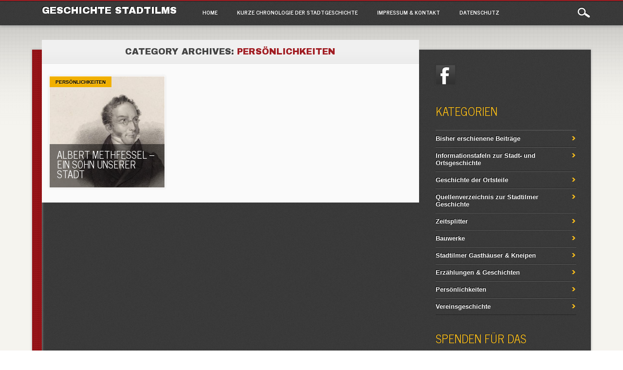

--- FILE ---
content_type: text/html; charset=UTF-8
request_url: http://geschichte.stadtilm.com/category/persoenlichkeiten/
body_size: 7448
content:
<!DOCTYPE html>
<html lang="de" class="no-js">
<head>
<meta charset="UTF-8" />
<meta name="viewport" content="width=device-width, initial-scale=1" />
<meta name="description" content="Internetangebot des historischen Stadtarchives und des Stadtmuseums der Stadt Stadtilm" />
<title>Geschichte Stadtilms | Category | Persönlichkeiten</title>
<link rel="profile" href="http://gmpg.org/xfn/11" />
<link rel="pingback" href="http://geschichte.stadtilm.com/xmlrpc.php" />


<meta name='robots' content='max-image-preview:large' />
<link rel="alternate" type="application/rss+xml" title="Geschichte Stadtilms &raquo; Feed" href="http://geschichte.stadtilm.com/feed/" />
<link rel="alternate" type="application/rss+xml" title="Geschichte Stadtilms &raquo; Kommentar-Feed" href="http://geschichte.stadtilm.com/comments/feed/" />
<link rel="alternate" type="application/rss+xml" title="Geschichte Stadtilms &raquo; Kategorie-Feed für Persönlichkeiten" href="http://geschichte.stadtilm.com/category/persoenlichkeiten/feed/" />
<script type="text/javascript">
/* <![CDATA[ */
window._wpemojiSettings = {"baseUrl":"https:\/\/s.w.org\/images\/core\/emoji\/15.0.3\/72x72\/","ext":".png","svgUrl":"https:\/\/s.w.org\/images\/core\/emoji\/15.0.3\/svg\/","svgExt":".svg","source":{"concatemoji":"http:\/\/geschichte.stadtilm.com\/wp-includes\/js\/wp-emoji-release.min.js?ver=6.5.7"}};
/*! This file is auto-generated */
!function(i,n){var o,s,e;function c(e){try{var t={supportTests:e,timestamp:(new Date).valueOf()};sessionStorage.setItem(o,JSON.stringify(t))}catch(e){}}function p(e,t,n){e.clearRect(0,0,e.canvas.width,e.canvas.height),e.fillText(t,0,0);var t=new Uint32Array(e.getImageData(0,0,e.canvas.width,e.canvas.height).data),r=(e.clearRect(0,0,e.canvas.width,e.canvas.height),e.fillText(n,0,0),new Uint32Array(e.getImageData(0,0,e.canvas.width,e.canvas.height).data));return t.every(function(e,t){return e===r[t]})}function u(e,t,n){switch(t){case"flag":return n(e,"\ud83c\udff3\ufe0f\u200d\u26a7\ufe0f","\ud83c\udff3\ufe0f\u200b\u26a7\ufe0f")?!1:!n(e,"\ud83c\uddfa\ud83c\uddf3","\ud83c\uddfa\u200b\ud83c\uddf3")&&!n(e,"\ud83c\udff4\udb40\udc67\udb40\udc62\udb40\udc65\udb40\udc6e\udb40\udc67\udb40\udc7f","\ud83c\udff4\u200b\udb40\udc67\u200b\udb40\udc62\u200b\udb40\udc65\u200b\udb40\udc6e\u200b\udb40\udc67\u200b\udb40\udc7f");case"emoji":return!n(e,"\ud83d\udc26\u200d\u2b1b","\ud83d\udc26\u200b\u2b1b")}return!1}function f(e,t,n){var r="undefined"!=typeof WorkerGlobalScope&&self instanceof WorkerGlobalScope?new OffscreenCanvas(300,150):i.createElement("canvas"),a=r.getContext("2d",{willReadFrequently:!0}),o=(a.textBaseline="top",a.font="600 32px Arial",{});return e.forEach(function(e){o[e]=t(a,e,n)}),o}function t(e){var t=i.createElement("script");t.src=e,t.defer=!0,i.head.appendChild(t)}"undefined"!=typeof Promise&&(o="wpEmojiSettingsSupports",s=["flag","emoji"],n.supports={everything:!0,everythingExceptFlag:!0},e=new Promise(function(e){i.addEventListener("DOMContentLoaded",e,{once:!0})}),new Promise(function(t){var n=function(){try{var e=JSON.parse(sessionStorage.getItem(o));if("object"==typeof e&&"number"==typeof e.timestamp&&(new Date).valueOf()<e.timestamp+604800&&"object"==typeof e.supportTests)return e.supportTests}catch(e){}return null}();if(!n){if("undefined"!=typeof Worker&&"undefined"!=typeof OffscreenCanvas&&"undefined"!=typeof URL&&URL.createObjectURL&&"undefined"!=typeof Blob)try{var e="postMessage("+f.toString()+"("+[JSON.stringify(s),u.toString(),p.toString()].join(",")+"));",r=new Blob([e],{type:"text/javascript"}),a=new Worker(URL.createObjectURL(r),{name:"wpTestEmojiSupports"});return void(a.onmessage=function(e){c(n=e.data),a.terminate(),t(n)})}catch(e){}c(n=f(s,u,p))}t(n)}).then(function(e){for(var t in e)n.supports[t]=e[t],n.supports.everything=n.supports.everything&&n.supports[t],"flag"!==t&&(n.supports.everythingExceptFlag=n.supports.everythingExceptFlag&&n.supports[t]);n.supports.everythingExceptFlag=n.supports.everythingExceptFlag&&!n.supports.flag,n.DOMReady=!1,n.readyCallback=function(){n.DOMReady=!0}}).then(function(){return e}).then(function(){var e;n.supports.everything||(n.readyCallback(),(e=n.source||{}).concatemoji?t(e.concatemoji):e.wpemoji&&e.twemoji&&(t(e.twemoji),t(e.wpemoji)))}))}((window,document),window._wpemojiSettings);
/* ]]> */
</script>
<style id='wp-emoji-styles-inline-css' type='text/css'>

	img.wp-smiley, img.emoji {
		display: inline !important;
		border: none !important;
		box-shadow: none !important;
		height: 1em !important;
		width: 1em !important;
		margin: 0 0.07em !important;
		vertical-align: -0.1em !important;
		background: none !important;
		padding: 0 !important;
	}
</style>
<link rel='stylesheet' id='wp-block-library-css' href='http://geschichte.stadtilm.com/wp-includes/css/dist/block-library/style.min.css?ver=6.5.7' type='text/css' media='all' />
<style id='classic-theme-styles-inline-css' type='text/css'>
/*! This file is auto-generated */
.wp-block-button__link{color:#fff;background-color:#32373c;border-radius:9999px;box-shadow:none;text-decoration:none;padding:calc(.667em + 2px) calc(1.333em + 2px);font-size:1.125em}.wp-block-file__button{background:#32373c;color:#fff;text-decoration:none}
</style>
<style id='global-styles-inline-css' type='text/css'>
body{--wp--preset--color--black: #000000;--wp--preset--color--cyan-bluish-gray: #abb8c3;--wp--preset--color--white: #ffffff;--wp--preset--color--pale-pink: #f78da7;--wp--preset--color--vivid-red: #cf2e2e;--wp--preset--color--luminous-vivid-orange: #ff6900;--wp--preset--color--luminous-vivid-amber: #fcb900;--wp--preset--color--light-green-cyan: #7bdcb5;--wp--preset--color--vivid-green-cyan: #00d084;--wp--preset--color--pale-cyan-blue: #8ed1fc;--wp--preset--color--vivid-cyan-blue: #0693e3;--wp--preset--color--vivid-purple: #9b51e0;--wp--preset--gradient--vivid-cyan-blue-to-vivid-purple: linear-gradient(135deg,rgba(6,147,227,1) 0%,rgb(155,81,224) 100%);--wp--preset--gradient--light-green-cyan-to-vivid-green-cyan: linear-gradient(135deg,rgb(122,220,180) 0%,rgb(0,208,130) 100%);--wp--preset--gradient--luminous-vivid-amber-to-luminous-vivid-orange: linear-gradient(135deg,rgba(252,185,0,1) 0%,rgba(255,105,0,1) 100%);--wp--preset--gradient--luminous-vivid-orange-to-vivid-red: linear-gradient(135deg,rgba(255,105,0,1) 0%,rgb(207,46,46) 100%);--wp--preset--gradient--very-light-gray-to-cyan-bluish-gray: linear-gradient(135deg,rgb(238,238,238) 0%,rgb(169,184,195) 100%);--wp--preset--gradient--cool-to-warm-spectrum: linear-gradient(135deg,rgb(74,234,220) 0%,rgb(151,120,209) 20%,rgb(207,42,186) 40%,rgb(238,44,130) 60%,rgb(251,105,98) 80%,rgb(254,248,76) 100%);--wp--preset--gradient--blush-light-purple: linear-gradient(135deg,rgb(255,206,236) 0%,rgb(152,150,240) 100%);--wp--preset--gradient--blush-bordeaux: linear-gradient(135deg,rgb(254,205,165) 0%,rgb(254,45,45) 50%,rgb(107,0,62) 100%);--wp--preset--gradient--luminous-dusk: linear-gradient(135deg,rgb(255,203,112) 0%,rgb(199,81,192) 50%,rgb(65,88,208) 100%);--wp--preset--gradient--pale-ocean: linear-gradient(135deg,rgb(255,245,203) 0%,rgb(182,227,212) 50%,rgb(51,167,181) 100%);--wp--preset--gradient--electric-grass: linear-gradient(135deg,rgb(202,248,128) 0%,rgb(113,206,126) 100%);--wp--preset--gradient--midnight: linear-gradient(135deg,rgb(2,3,129) 0%,rgb(40,116,252) 100%);--wp--preset--font-size--small: 13px;--wp--preset--font-size--medium: 20px;--wp--preset--font-size--large: 36px;--wp--preset--font-size--x-large: 42px;--wp--preset--spacing--20: 0.44rem;--wp--preset--spacing--30: 0.67rem;--wp--preset--spacing--40: 1rem;--wp--preset--spacing--50: 1.5rem;--wp--preset--spacing--60: 2.25rem;--wp--preset--spacing--70: 3.38rem;--wp--preset--spacing--80: 5.06rem;--wp--preset--shadow--natural: 6px 6px 9px rgba(0, 0, 0, 0.2);--wp--preset--shadow--deep: 12px 12px 50px rgba(0, 0, 0, 0.4);--wp--preset--shadow--sharp: 6px 6px 0px rgba(0, 0, 0, 0.2);--wp--preset--shadow--outlined: 6px 6px 0px -3px rgba(255, 255, 255, 1), 6px 6px rgba(0, 0, 0, 1);--wp--preset--shadow--crisp: 6px 6px 0px rgba(0, 0, 0, 1);}:where(.is-layout-flex){gap: 0.5em;}:where(.is-layout-grid){gap: 0.5em;}body .is-layout-flex{display: flex;}body .is-layout-flex{flex-wrap: wrap;align-items: center;}body .is-layout-flex > *{margin: 0;}body .is-layout-grid{display: grid;}body .is-layout-grid > *{margin: 0;}:where(.wp-block-columns.is-layout-flex){gap: 2em;}:where(.wp-block-columns.is-layout-grid){gap: 2em;}:where(.wp-block-post-template.is-layout-flex){gap: 1.25em;}:where(.wp-block-post-template.is-layout-grid){gap: 1.25em;}.has-black-color{color: var(--wp--preset--color--black) !important;}.has-cyan-bluish-gray-color{color: var(--wp--preset--color--cyan-bluish-gray) !important;}.has-white-color{color: var(--wp--preset--color--white) !important;}.has-pale-pink-color{color: var(--wp--preset--color--pale-pink) !important;}.has-vivid-red-color{color: var(--wp--preset--color--vivid-red) !important;}.has-luminous-vivid-orange-color{color: var(--wp--preset--color--luminous-vivid-orange) !important;}.has-luminous-vivid-amber-color{color: var(--wp--preset--color--luminous-vivid-amber) !important;}.has-light-green-cyan-color{color: var(--wp--preset--color--light-green-cyan) !important;}.has-vivid-green-cyan-color{color: var(--wp--preset--color--vivid-green-cyan) !important;}.has-pale-cyan-blue-color{color: var(--wp--preset--color--pale-cyan-blue) !important;}.has-vivid-cyan-blue-color{color: var(--wp--preset--color--vivid-cyan-blue) !important;}.has-vivid-purple-color{color: var(--wp--preset--color--vivid-purple) !important;}.has-black-background-color{background-color: var(--wp--preset--color--black) !important;}.has-cyan-bluish-gray-background-color{background-color: var(--wp--preset--color--cyan-bluish-gray) !important;}.has-white-background-color{background-color: var(--wp--preset--color--white) !important;}.has-pale-pink-background-color{background-color: var(--wp--preset--color--pale-pink) !important;}.has-vivid-red-background-color{background-color: var(--wp--preset--color--vivid-red) !important;}.has-luminous-vivid-orange-background-color{background-color: var(--wp--preset--color--luminous-vivid-orange) !important;}.has-luminous-vivid-amber-background-color{background-color: var(--wp--preset--color--luminous-vivid-amber) !important;}.has-light-green-cyan-background-color{background-color: var(--wp--preset--color--light-green-cyan) !important;}.has-vivid-green-cyan-background-color{background-color: var(--wp--preset--color--vivid-green-cyan) !important;}.has-pale-cyan-blue-background-color{background-color: var(--wp--preset--color--pale-cyan-blue) !important;}.has-vivid-cyan-blue-background-color{background-color: var(--wp--preset--color--vivid-cyan-blue) !important;}.has-vivid-purple-background-color{background-color: var(--wp--preset--color--vivid-purple) !important;}.has-black-border-color{border-color: var(--wp--preset--color--black) !important;}.has-cyan-bluish-gray-border-color{border-color: var(--wp--preset--color--cyan-bluish-gray) !important;}.has-white-border-color{border-color: var(--wp--preset--color--white) !important;}.has-pale-pink-border-color{border-color: var(--wp--preset--color--pale-pink) !important;}.has-vivid-red-border-color{border-color: var(--wp--preset--color--vivid-red) !important;}.has-luminous-vivid-orange-border-color{border-color: var(--wp--preset--color--luminous-vivid-orange) !important;}.has-luminous-vivid-amber-border-color{border-color: var(--wp--preset--color--luminous-vivid-amber) !important;}.has-light-green-cyan-border-color{border-color: var(--wp--preset--color--light-green-cyan) !important;}.has-vivid-green-cyan-border-color{border-color: var(--wp--preset--color--vivid-green-cyan) !important;}.has-pale-cyan-blue-border-color{border-color: var(--wp--preset--color--pale-cyan-blue) !important;}.has-vivid-cyan-blue-border-color{border-color: var(--wp--preset--color--vivid-cyan-blue) !important;}.has-vivid-purple-border-color{border-color: var(--wp--preset--color--vivid-purple) !important;}.has-vivid-cyan-blue-to-vivid-purple-gradient-background{background: var(--wp--preset--gradient--vivid-cyan-blue-to-vivid-purple) !important;}.has-light-green-cyan-to-vivid-green-cyan-gradient-background{background: var(--wp--preset--gradient--light-green-cyan-to-vivid-green-cyan) !important;}.has-luminous-vivid-amber-to-luminous-vivid-orange-gradient-background{background: var(--wp--preset--gradient--luminous-vivid-amber-to-luminous-vivid-orange) !important;}.has-luminous-vivid-orange-to-vivid-red-gradient-background{background: var(--wp--preset--gradient--luminous-vivid-orange-to-vivid-red) !important;}.has-very-light-gray-to-cyan-bluish-gray-gradient-background{background: var(--wp--preset--gradient--very-light-gray-to-cyan-bluish-gray) !important;}.has-cool-to-warm-spectrum-gradient-background{background: var(--wp--preset--gradient--cool-to-warm-spectrum) !important;}.has-blush-light-purple-gradient-background{background: var(--wp--preset--gradient--blush-light-purple) !important;}.has-blush-bordeaux-gradient-background{background: var(--wp--preset--gradient--blush-bordeaux) !important;}.has-luminous-dusk-gradient-background{background: var(--wp--preset--gradient--luminous-dusk) !important;}.has-pale-ocean-gradient-background{background: var(--wp--preset--gradient--pale-ocean) !important;}.has-electric-grass-gradient-background{background: var(--wp--preset--gradient--electric-grass) !important;}.has-midnight-gradient-background{background: var(--wp--preset--gradient--midnight) !important;}.has-small-font-size{font-size: var(--wp--preset--font-size--small) !important;}.has-medium-font-size{font-size: var(--wp--preset--font-size--medium) !important;}.has-large-font-size{font-size: var(--wp--preset--font-size--large) !important;}.has-x-large-font-size{font-size: var(--wp--preset--font-size--x-large) !important;}
.wp-block-navigation a:where(:not(.wp-element-button)){color: inherit;}
:where(.wp-block-post-template.is-layout-flex){gap: 1.25em;}:where(.wp-block-post-template.is-layout-grid){gap: 1.25em;}
:where(.wp-block-columns.is-layout-flex){gap: 2em;}:where(.wp-block-columns.is-layout-grid){gap: 2em;}
.wp-block-pullquote{font-size: 1.5em;line-height: 1.6;}
</style>
<link rel='stylesheet' id='encyclopedia-css' href='http://geschichte.stadtilm.com/wp-content/plugins/encyclopedia-lexicon-glossary-wiki-dictionary/assets/css/encyclopedia.css?ver=6.5.7' type='text/css' media='all' />
<link rel='stylesheet' id='encyclopedia-tooltips-css' href='http://geschichte.stadtilm.com/wp-content/plugins/encyclopedia-lexicon-glossary-wiki-dictionary/assets/css/tooltips.css?ver=6.5.7' type='text/css' media='all' />
<link rel='stylesheet' id='noteworthy_style-css' href='http://geschichte.stadtilm.com/wp-content/themes/noteworthy/style.css?ver=6.5.7' type='text/css' media='all' />
<script type="text/javascript" src="http://geschichte.stadtilm.com/wp-includes/js/jquery/jquery.min.js?ver=3.7.1" id="jquery-core-js"></script>
<script type="text/javascript" src="http://geschichte.stadtilm.com/wp-includes/js/jquery/jquery-migrate.min.js?ver=3.4.1" id="jquery-migrate-js"></script>
<script type="text/javascript" src="http://geschichte.stadtilm.com/wp-content/themes/noteworthy/library/js/modernizr-2.6.1.min.js?ver=2.6.1" id="modernizr-js"></script>
<script type="text/javascript" src="http://geschichte.stadtilm.com/wp-content/themes/noteworthy/library/js/jquery.nicescroll.js?ver=3.0.0" id="jquery_nicescroll-js"></script>
<script type="text/javascript" src="http://geschichte.stadtilm.com/wp-content/themes/noteworthy/library/js/scripts.js?ver=1.0.0" id="noteworthy_custom_js-js"></script>
<link rel="https://api.w.org/" href="http://geschichte.stadtilm.com/wp-json/" /><link rel="alternate" type="application/json" href="http://geschichte.stadtilm.com/wp-json/wp/v2/categories/31" /><link rel="EditURI" type="application/rsd+xml" title="RSD" href="http://geschichte.stadtilm.com/xmlrpc.php?rsd" />
<meta name="generator" content="WordPress 6.5.7" />
<noscript><style>.lazyload[data-src]{display:none !important;}</style></noscript><style>.lazyload{background-image:none !important;}.lazyload:before{background-image:none !important;}</style><style type="text/css" id="custom-background-css">
body.custom-background { background-image: url("http://geschichte.stadtilm.com/wp-content/themes/noteworthy/library/images/bg.jpg"); background-position: left top; background-size: auto; background-repeat: repeat; background-attachment: scroll; }
</style>
	<link rel="icon" href="http://geschichte.stadtilm.com/wp-content/uploads/2015/12/1-kirchturmuhr-museum-001.jpg" sizes="32x32" />
<link rel="icon" href="http://geschichte.stadtilm.com/wp-content/uploads/2015/12/1-kirchturmuhr-museum-001.jpg" sizes="192x192" />
<link rel="apple-touch-icon" href="http://geschichte.stadtilm.com/wp-content/uploads/2015/12/1-kirchturmuhr-museum-001.jpg" />
<meta name="msapplication-TileImage" content="http://geschichte.stadtilm.com/wp-content/uploads/2015/12/1-kirchturmuhr-museum-001.jpg" />
		<style type="text/css" id="wp-custom-css">
			/*
Willkommen bei Individuelles CSS

Wie es funktioniert, steht unter http://wp.me/PEmnE-Bt
*/
a {
	text-decoration: none;
}

.su-post-comments-link {
	display: none;
}		</style>
		</head>

<body class="archive category category-persoenlichkeiten category-31 custom-background single-author">

<div id="wrapper">

    <header id="branding" role="banner">
      
      <div id="top-red">
        <div id="search-box">
           <div id="close-x">x</div>
           <form role="search" method="get" id="searchform" class="searchform" action="http://geschichte.stadtilm.com/">
				<div>
					<label class="screen-reader-text" for="s">Suche nach:</label>
					<input type="text" value="" name="s" id="s" />
					<input type="submit" id="searchsubmit" value="Suchen" />
				</div>
			</form>        </div>
      </div>
      
      <div id="inner-header" class="clearfix">
        
        <hgroup id="site-heading">
            <h1 id="site-title"><a href="http://geschichte.stadtilm.com/" title="Geschichte Stadtilms" rel="home">Geschichte Stadtilms</a></h1>
        </hgroup>
    
        <nav id="access" role="navigation">
            <h1 class="assistive-text section-heading">Main menu</h1>
            <div class="skip-link screen-reader-text"><a href="#content" title="Skip to content">Skip to content</a></div>
            <div class="menu"><ul id="menu-menue-primar" class="menu"><li id="menu-item-87" class="menu-item menu-item-type-post_type menu-item-object-page menu-item-home menu-item-87"><a href="http://geschichte.stadtilm.com/">Home</a></li>
<li id="menu-item-350" class="menu-item menu-item-type-taxonomy menu-item-object-category menu-item-350"><a href="http://geschichte.stadtilm.com/category/chronologie-der-stadtgeschichte/">Kurze Chronologie der Stadtgeschichte</a></li>
<li id="menu-item-96" class="menu-item menu-item-type-post_type menu-item-object-page menu-item-96"><a href="http://geschichte.stadtilm.com/impressum/">Impressum &#038; Kontakt</a></li>
<li id="menu-item-1055" class="menu-item menu-item-type-post_type menu-item-object-page menu-item-1055"><a href="http://geschichte.stadtilm.com/datenschutz/">Datenschutz</a></li>
</ul></div>            
        </nav><!-- #access -->
        
        <div id="search-icon"></div>
      </div>
    </header><!-- #branding -->
    
    <div id="container">
    <div id="content" class="clearfix">
        
        <div id="main" class="col620 clearfix" role="main">

			
				<header class="page-header">
					<h1 class="page-title">Category Archives: <span class="red">Persönlichkeiten</span></h1>

									</header>

				<div class="item-wrap clearfix">


								                

					<div class="item col300">
                    
                       <div class="item-cat">
                        								<span class="cat-links">
								<a href="http://geschichte.stadtilm.com/category/persoenlichkeiten/" rel="tag">Persönlichkeiten</a>							</span>
							                        </div>
                    
                      <div class="item-content">
                        <header>
                    	  <h2 class="entry-title"><a href="http://geschichte.stadtilm.com/albert-methfessel/" title="Permalink to Albert  Methfessel &#8211; Ein Sohn unserer Stadt" rel="bookmark">Albert  Methfessel &#8211; Ein Sohn unserer Stadt</a></h2>
                        </header>
                      </div>
                      
                                                  
                                                        
                            <a href="http://geschichte.stadtilm.com/albert-methfessel/" rel="bookmark" title="Albert  Methfessel &#8211; Ein Sohn unserer Stadt"><img width="238" height="250" src="[data-uri]" class="attachment-250x250 size-250x250 lazyload" alt="" decoding="async" fetchpriority="high"   data-src="http://geschichte.stadtilm.com/wp-content/uploads/2015/02/1-Albert_Methfessel_-_Komponist-300x315.jpg" data-srcset="http://geschichte.stadtilm.com/wp-content/uploads/2015/02/1-Albert_Methfessel_-_Komponist-300x315.jpg 300w, http://geschichte.stadtilm.com/wp-content/uploads/2015/02/1-Albert_Methfessel_-_Komponist-620x651.jpg 620w, http://geschichte.stadtilm.com/wp-content/uploads/2015/02/1-Albert_Methfessel_-_Komponist.jpg 686w" data-sizes="auto" data-eio-rwidth="300" data-eio-rheight="315" /><noscript><img width="238" height="250" src="http://geschichte.stadtilm.com/wp-content/uploads/2015/02/1-Albert_Methfessel_-_Komponist-300x315.jpg" class="attachment-250x250 size-250x250" alt="" decoding="async" fetchpriority="high" srcset="http://geschichte.stadtilm.com/wp-content/uploads/2015/02/1-Albert_Methfessel_-_Komponist-300x315.jpg 300w, http://geschichte.stadtilm.com/wp-content/uploads/2015/02/1-Albert_Methfessel_-_Komponist-620x651.jpg 620w, http://geschichte.stadtilm.com/wp-content/uploads/2015/02/1-Albert_Methfessel_-_Komponist.jpg 686w" sizes="(max-width: 238px) 100vw, 238px" data-eio="l" /></noscript></a>
                                                        
                        
                    </div>
                    

								
				                
                </div>

				
        </div> <!-- end #main -->

        		<div id="sidebar" class="widget-area col300" role="complementary">
            
            <div id="social-media" class="clearfix">
				                
                <a href="https://www.facebook.com/geschichte.stadtilm" class="noteworthy-fb" title="https://www.facebook.com/geschichte.stadtilm">Facebook</a> 
                   
                                                                            </div>
            
            
			<aside id="nav_menu-2" class="widget widget_nav_menu"><h2 class="widget-title">Kategorien</h2><div class="menu-kategorien-container"><ul id="menu-kategorien" class="menu"><li id="menu-item-372" class="menu-item menu-item-type-post_type menu-item-object-page menu-item-372"><a href="http://geschichte.stadtilm.com/bisher-erschienene-beitraege/">Bisher erschienene Beiträge</a></li>
<li id="menu-item-1192" class="menu-item menu-item-type-taxonomy menu-item-object-category menu-item-1192"><a href="http://geschichte.stadtilm.com/category/historische-tafeln/">Informationstafeln zur Stadt- und Ortsgeschichte</a></li>
<li id="menu-item-1123" class="menu-item menu-item-type-taxonomy menu-item-object-category menu-item-1123"><a href="http://geschichte.stadtilm.com/category/geschichte-der-ortsteile/">Geschichte der Ortsteile</a></li>
<li id="menu-item-811" class="menu-item menu-item-type-post_type menu-item-object-page menu-item-811"><a href="http://geschichte.stadtilm.com/quellenverzeichnis-zur-stadtilmer-geschichte/">Quellenverzeichnis zur Stadtilmer Geschichte</a></li>
<li id="menu-item-208" class="menu-item menu-item-type-taxonomy menu-item-object-category menu-item-208"><a href="http://geschichte.stadtilm.com/category/zeitsplitter/">Zeitsplitter</a></li>
<li id="menu-item-209" class="menu-item menu-item-type-taxonomy menu-item-object-category menu-item-209"><a href="http://geschichte.stadtilm.com/category/bauwerke/">Bauwerke</a></li>
<li id="menu-item-210" class="menu-item menu-item-type-taxonomy menu-item-object-category menu-item-210"><a href="http://geschichte.stadtilm.com/category/gasthaeuser-kneipen/">Stadtilmer Gasthäuser &amp; Kneipen</a></li>
<li id="menu-item-211" class="menu-item menu-item-type-taxonomy menu-item-object-category menu-item-211"><a href="http://geschichte.stadtilm.com/category/erzaehlungen-geschichten/">Erzählungen &amp; Geschichten</a></li>
<li id="menu-item-269" class="menu-item menu-item-type-taxonomy menu-item-object-category current-menu-item menu-item-269"><a href="http://geschichte.stadtilm.com/category/persoenlichkeiten/" aria-current="page">Persönlichkeiten</a></li>
<li id="menu-item-812" class="menu-item menu-item-type-taxonomy menu-item-object-category menu-item-812"><a href="http://geschichte.stadtilm.com/category/vereinsgeschichte/">Vereinsgeschichte</a></li>
</ul></div></aside><aside id="text-2" class="widget widget_text"><h2 class="widget-title">Spenden für das historische Archiv</h2>			<div class="textwidget"><p>F&uuml;r den Aufkauf und die Restauration historischer Materialien brauchen wir Ihre Hilfe.<br />
<strong>Spendenkonto</strong><br />
Sparkasse Arnstadt-Ilmenau<br />
IBAN: DE 55 840 510 10 182 00000 24<br />
BIC: HELA DE F1 ILK</p>
</div>
		</aside>		</div><!-- #sidebar .widget-area -->

    </div> <!-- end #content -->
        
	
    </div><!-- #container -->
</div><!-- #wrapper -->

<footer id="colophon" role="contentinfo">
        <div id="site-generator">
            &copy; Geschichte Stadtilms           <a href="http://www.stadtilm.com">stadtilm.com</a>
        </div>
    </footer><!-- #colophon -->
<script type="text/javascript" id="eio-lazy-load-js-before">
/* <![CDATA[ */
var eio_lazy_vars = {"exactdn_domain":"","skip_autoscale":0,"threshold":0};
/* ]]> */
</script>
<script type="text/javascript" src="http://geschichte.stadtilm.com/wp-content/plugins/ewww-image-optimizer/includes/lazysizes.min.js?ver=750" id="eio-lazy-load-js"></script>
<script type="text/javascript" src="http://geschichte.stadtilm.com/wp-content/plugins/encyclopedia-lexicon-glossary-wiki-dictionary/assets/js/tooltipster.bundle.min.js?ver=4.2.6" id="tooltipster-js"></script>
<script type="text/javascript" id="encyclopedia-tooltips-js-extra">
/* <![CDATA[ */
var Encyclopedia_Tooltips = [];
/* ]]> */
</script>
<script type="text/javascript" src="http://geschichte.stadtilm.com/wp-content/plugins/encyclopedia-lexicon-glossary-wiki-dictionary/assets/js/tooltips.js" id="encyclopedia-tooltips-js"></script>

</body>
</html>